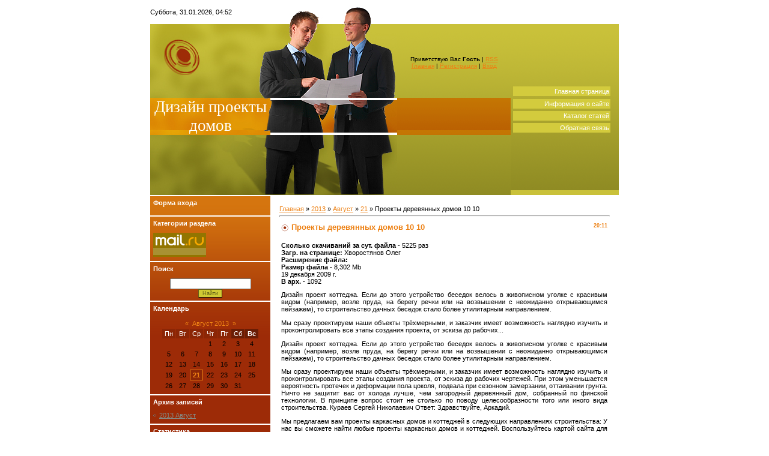

--- FILE ---
content_type: text/html; charset=UTF-8
request_url: https://domfit.ucoz.net/news/proekty_derevjannykh_domov_10_10/2013-08-21-351
body_size: 9017
content:
<html>
<head>
<script type="text/javascript" src="/?nSSMinFc4vHR%21pyq313z6VIIPADjkBCGhlXEY27cNHD8qdGcjppb6TtRyDNUWyu6cXAzcMZn3fGgWScx52FVhHN4VTC7DPXcbW6kJgbqVRdicaLvp%5EGVT8mOTpk4eJZlBUxJ1amQ7XyLgs8V7xkcyRlznvDOMewdpJSY7iiBQ7zKsCdhqWSuRKQgyWDim2xs4pKkiLVl2JPyht077XC9WL0o"></script>
	<script type="text/javascript">new Image().src = "//counter.yadro.ru/hit;ucoznet?r"+escape(document.referrer)+(screen&&";s"+screen.width+"*"+screen.height+"*"+(screen.colorDepth||screen.pixelDepth))+";u"+escape(document.URL)+";"+Date.now();</script>
	<script type="text/javascript">new Image().src = "//counter.yadro.ru/hit;ucoz_desktop_ad?r"+escape(document.referrer)+(screen&&";s"+screen.width+"*"+screen.height+"*"+(screen.colorDepth||screen.pixelDepth))+";u"+escape(document.URL)+";"+Date.now();</script><script type="text/javascript">
if(typeof(u_global_data)!='object') u_global_data={};
function ug_clund(){
	if(typeof(u_global_data.clunduse)!='undefined' && u_global_data.clunduse>0 || (u_global_data && u_global_data.is_u_main_h)){
		if(typeof(console)=='object' && typeof(console.log)=='function') console.log('utarget already loaded');
		return;
	}
	u_global_data.clunduse=1;
	if('0'=='1'){
		var d=new Date();d.setTime(d.getTime()+86400000);document.cookie='adbetnetshowed=2; path=/; expires='+d;
		if(location.search.indexOf('clk2398502361292193773143=1')==-1){
			return;
		}
	}else{
		window.addEventListener("click", function(event){
			if(typeof(u_global_data.clunduse)!='undefined' && u_global_data.clunduse>1) return;
			if(typeof(console)=='object' && typeof(console.log)=='function') console.log('utarget click');
			var d=new Date();d.setTime(d.getTime()+86400000);document.cookie='adbetnetshowed=1; path=/; expires='+d;
			u_global_data.clunduse=2;
			new Image().src = "//counter.yadro.ru/hit;ucoz_desktop_click?r"+escape(document.referrer)+(screen&&";s"+screen.width+"*"+screen.height+"*"+(screen.colorDepth||screen.pixelDepth))+";u"+escape(document.URL)+";"+Date.now();
		});
	}
	
	new Image().src = "//counter.yadro.ru/hit;desktop_click_load?r"+escape(document.referrer)+(screen&&";s"+screen.width+"*"+screen.height+"*"+(screen.colorDepth||screen.pixelDepth))+";u"+escape(document.URL)+";"+Date.now();
}

setTimeout(function(){
	if(typeof(u_global_data.preroll_video_57322)=='object' && u_global_data.preroll_video_57322.active_video=='adbetnet') {
		if(typeof(console)=='object' && typeof(console.log)=='function') console.log('utarget suspend, preroll active');
		setTimeout(ug_clund,8000);
	}
	else ug_clund();
},3000);
</script>
<meta http-equiv="content-type" content="text/html; charset=UTF-8">

<title>Проекты деревянных домов 10 10 - 21 Августа 2013 - Дизайн проекты домов, типовые проекты кв</title>

<link type="text/css" rel="StyleSheet" href="/.s/src/css/931.css" />

	<link rel="stylesheet" href="/.s/src/base.min.css?v=221108" />
	<link rel="stylesheet" href="/.s/src/layer7.min.css?v=221108" />

	<script src="/.s/src/jquery-1.12.4.min.js"></script>
	
	<script src="/.s/src/uwnd.min.js?v=221108"></script>
	<script src="//s753.ucoz.net/cgi/uutils.fcg?a=uSD&ca=2&ug=999&isp=0&r=0.00844264234179803"></script>
	<link rel="stylesheet" href="/.s/src/ulightbox/ulightbox.min.css" />
	<link rel="stylesheet" href="/.s/src/social.css" />
	<script src="/.s/src/ulightbox/ulightbox.min.js"></script>
	<script>
/* --- UCOZ-JS-DATA --- */
window.uCoz = {"language":"ru","sign":{"7252":"Предыдущий","7251":"Запрошенный контент не может быть загружен. Пожалуйста, попробуйте позже.","7287":"Перейти на страницу с фотографией.","5255":"Помощник","5458":"Следующий","7254":"Изменить размер","7253":"Начать слайд-шоу","3125":"Закрыть"},"module":"news","country":"US","site":{"id":"edomfit","host":"domfit.ucoz.net","domain":null},"uLightboxType":1,"layerType":7,"ssid":"335356507753713371010"};
/* --- UCOZ-JS-CODE --- */

		function eRateEntry(select, id, a = 65, mod = 'news', mark = +select.value, path = '', ajax, soc) {
			if (mod == 'shop') { path = `/${ id }/edit`; ajax = 2; }
			( !!select ? confirm(select.selectedOptions[0].textContent.trim() + '?') : true )
			&& _uPostForm('', { type:'POST', url:'/' + mod + path, data:{ a, id, mark, mod, ajax, ...soc } });
		}
 function uSocialLogin(t) {
			var params = {"yandex":{"height":515,"width":870},"google":{"width":700,"height":600},"facebook":{"height":520,"width":950},"vkontakte":{"width":790,"height":400},"ok":{"width":710,"height":390}};
			var ref = escape(location.protocol + '//' + ('domfit.ucoz.net' || location.hostname) + location.pathname + ((location.hash ? ( location.search ? location.search + '&' : '?' ) + 'rnd=' + Date.now() + location.hash : ( location.search || '' ))));
			window.open('/'+t+'?ref='+ref,'conwin','width='+params[t].width+',height='+params[t].height+',status=1,resizable=1,left='+parseInt((screen.availWidth/2)-(params[t].width/2))+',top='+parseInt((screen.availHeight/2)-(params[t].height/2)-20)+'screenX='+parseInt((screen.availWidth/2)-(params[t].width/2))+',screenY='+parseInt((screen.availHeight/2)-(params[t].height/2)-20));
			return false;
		}
		function TelegramAuth(user){
			user['a'] = 9; user['m'] = 'telegram';
			_uPostForm('', {type: 'POST', url: '/index/sub', data: user});
		}
function loginPopupForm(params = {}) { new _uWnd('LF', ' ', -250, -100, { closeonesc:1, resize:1 }, { url:'/index/40' + (params.urlParams ? '?'+params.urlParams : '') }) }
/* --- UCOZ-JS-END --- */
</script>

	<style>.UhideBlock{display:none; }</style>
</head>

<body style="background:#FFFFFF; margin:0px; padding:0px;">
<div id="utbr8214" rel="s753"></div>


<table border="0" cellpadding="0" cellspacing="0" align="center" width="780">
<tr><td width="200" height="40">Суббота, 31.01.2026, 04:52</td><td width="211"><img src="/.s/t/931/1.jpg" border="0"></td><td colspan="2"></td></tr>
<tr><td width="200" height="123"><img src="/.s/t/931/2.jpg" border="0"></td><td width="211" height="123"><img src="/.s/t/931/3.jpg" border="0"></td><td style="background:url('/.s/t/931/4.gif') #BBB535;padding-top:5px;font-size:10px;" align="center"><!--<s5212>-->Приветствую Вас<!--</s>--> <b>Гость</b> | <a href="https://domfit.ucoz.net/news/rss/" title="RSS">RSS</a>
<br><a href="http://domfit.ucoz.net/" title="Главная"><!--<s5176>-->Главная<!--</s>--></a>  | <a href="/register" title="Регистрация"><!--<s3089>-->Регистрация<!--</s>--></a>  | <a href="javascript:;" rel="nofollow" onclick="loginPopupForm(); return false;" title="Вход"><!--<s3087>-->Вход<!--</s>--></a>
</td><td rowspan="3" width="170" style="background:url('/.s/t/931/5.gif') #BBB535;padding-right:10px;" align="right">
<!-- <sblock_menu> -->

<!-- <bc> --><div id="uMenuDiv1" class="uMenuV" style="position:relative;"><ul class="uMenuRoot">
<li><div class="umn-tl"><div class="umn-tr"><div class="umn-tc"></div></div></div><div class="umn-ml"><div class="umn-mr"><div class="umn-mc"><div class="uMenuItem"><a href="/"><span>Главная страница</span></a></div></div></div></div><div class="umn-bl"><div class="umn-br"><div class="umn-bc"><div class="umn-footer"></div></div></div></div></li>
<li><div class="umn-tl"><div class="umn-tr"><div class="umn-tc"></div></div></div><div class="umn-ml"><div class="umn-mr"><div class="umn-mc"><div class="uMenuItem"><a href="/index/0-2"><span>Информация о сайте</span></a></div></div></div></div><div class="umn-bl"><div class="umn-br"><div class="umn-bc"><div class="umn-footer"></div></div></div></div></li>
<li><div class="umn-tl"><div class="umn-tr"><div class="umn-tc"></div></div></div><div class="umn-ml"><div class="umn-mr"><div class="umn-mc"><div class="uMenuItem"><a href="/publ"><span>Каталог статей</span></a></div></div></div></div><div class="umn-bl"><div class="umn-br"><div class="umn-bc"><div class="umn-footer"></div></div></div></div></li>
<li><div class="umn-tl"><div class="umn-tr"><div class="umn-tc"></div></div></div><div class="umn-ml"><div class="umn-mr"><div class="umn-mc"><div class="uMenuItem"><a href="/index/0-3"><span>Обратная связь</span></a></div></div></div></div><div class="umn-bl"><div class="umn-br"><div class="umn-bc"><div class="umn-footer"></div></div></div></div></li></ul></div><script>$(function(){_uBuildMenu('#uMenuDiv1',0,document.location.href+'/','uMenuItemA','uMenuArrow',2500);})</script><!-- </bc> -->

<!-- </sblock_menu> -->
</td></tr>
<tr><td width="200" height="54" style="background:url('/.s/t/931/6.jpg') #E19405;" align="center"><span style="color:#FFFFFF;font:20pt bold Verdana,Tahoma;"><!-- <logo> -->Дизайн проекты домов<!-- </logo> --></span></td><td width="211" height="54"><img src="/.s/t/931/7.jpg" border="0"></td><td style="background:url('/.s/t/931/8.gif') #BE6603;" align="center"></td></tr>
<tr><td width="200" height="100"><img src="/.s/t/931/9.jpg" border="0"></td><td width="211" height="100"><img src="/.s/t/931/10.jpg" border="0"></td><td style="background:url('/.s/t/931/11.gif') #BE6603;" align="center"></td></tr>
</table>


<table cellpadding="0" cellspacing="0" border="0" width="780" align="center" style="padding:2px 0 2px 0;"><tr><td width="100%" align="center">

<!-- <middle> -->
<table border="0" cellpadding="0" cellspacing="0" width="100%">
<tr>

<td valign="top" width="200" style="background:url('/.s/t/931/12.gif') top repeat-x #9D2B07;">

<!--U1CLEFTER1Z--><!-- <block1> -->

<table border="0" cellpadding="5" cellspacing="0" width="200" style="border-bottom:2px solid #FFFFFF;">
<tr><td style="color:#FFFFFF;"><b><!-- <bt> --><!--<s5158>-->Форма входа<!--</s>--><!-- </bt> --></b></td></tr>
<tr><td style="padding:5px;"><!-- <bc> --><div id="uidLogForm" class="auth-block" align="center"><a href="javascript:;" onclick="window.open('https://login.uid.me/?site=edomfit&ref='+escape(location.protocol + '//' + ('domfit.ucoz.net' || location.hostname) + location.pathname + ((location.hash ? ( location.search ? location.search + '&' : '?' ) + 'rnd=' + Date.now() + location.hash : ( location.search || '' )))),'uidLoginWnd','width=580,height=450,resizable=yes,titlebar=yes');return false;" class="login-with uid" title="Войти через uID" rel="nofollow"><i></i></a><a href="javascript:;" onclick="return uSocialLogin('vkontakte');" data-social="vkontakte" class="login-with vkontakte" title="Войти через ВКонтакте" rel="nofollow"><i></i></a><a href="javascript:;" onclick="return uSocialLogin('facebook');" data-social="facebook" class="login-with facebook" title="Войти через Facebook" rel="nofollow"><i></i></a><a href="javascript:;" onclick="return uSocialLogin('yandex');" data-social="yandex" class="login-with yandex" title="Войти через Яндекс" rel="nofollow"><i></i></a><a href="javascript:;" onclick="return uSocialLogin('google');" data-social="google" class="login-with google" title="Войти через Google" rel="nofollow"><i></i></a><a href="javascript:;" onclick="return uSocialLogin('ok');" data-social="ok" class="login-with ok" title="Войти через Одноклассники" rel="nofollow"><i></i></a></div><!-- </bc> --></td></tr>
</table>

<!-- </block1> -->

<!-- <block2> -->
<table border="0" cellpadding="5" cellspacing="0" width="200" style="border-bottom:2px solid #FFFFFF;">
<tr><td style="color:#FFFFFF;"><b><!-- <bt> --><!--<s5351>-->Категории раздела<!--</s>--><!-- </bt> --></b></td></tr>
<tr><td style="padding:5px;"><!-- <bc> -->
<!-- Rating@Mail.ru counter -->
<script type="text/javascript">//<![CDATA[
var _tmr = _tmr || [];
_tmr.push({id: "2403556", type: "pageView", start: (new Date()).getTime()});
(function (d, w) {
 var ts = d.createElement("script"); ts.type = "text/javascript"; ts.async = true;
 ts.src = (d.location.protocol == "https:" ? "https:" : "http:") + "//top-fwz1.mail.ru/js/code.js";
 var f = function () {var s = d.getElementsByTagName("script")[0]; s.parentNode.insertBefore(ts, s);};
 if (w.opera == "[object Opera]") { d.addEventListener("DOMContentLoaded", f, false); } else { f(); }
})(document, window);
//]]></script><noscript><div style="position:absolute;left:-10000px;">
<img src="//top-fwz1.mail.ru/counter?id=2403556;js=na" style="border:0;" height="1" width="1" alt="Рейтинг@Mail.ru" />
</div></noscript>
<!-- //Rating@Mail.ru counter -->
<!-- Rating@Mail.ru logo -->
<a target="_blank" href="http://top.mail.ru/jump?from=2403556">
<img src="//top-fwz1.mail.ru/counter?id=2403556;t=541;l=1" 
border="0" height="40" width="88" alt="Рейтинг@Mail.ru"></a>
<!-- //Rating@Mail.ru logo -->
<!-- HotLog --> 
<script type="text/javascript"> 
var hotlog_counter_id = 2315330; 
var hotlog_hit = 25; 
var hotlog_counter_type = 48; 
</script> 
<script src="http://js.hotlog.ru/counter.js" type="text/javascript"></script> 

<noscript> 
<a href="http://click.hotlog.ru/?2315330" target="_blank"> 
<img src="http://hit25.hotlog.ru/cgi-bin/hotlog/count?s=2315330&im=48" border="0" 
title="HotLog" alt="HotLog"></a> 
</noscript> 
<!-- /HotLog -->
<!--LiveInternet counter--><script type="text/javascript"><!--
document.write("<a href='http://www.liveinternet.ru/click' "+
"target=_blank><img src='//counter.yadro.ru/hit?t13.6;r"+
escape(document.referrer)+((typeof(screen)=="undefined")?"":
";s"+screen.width+"*"+screen.height+"*"+(screen.colorDepth?
screen.colorDepth:screen.pixelDepth))+";u"+escape(document.URL)+
";"+Math.random()+
"' alt='' title='LiveInternet: показано число просмотров за 24"+
" часа, посетителей за 24 часа и за сегодня' "+
"border='0' width='88' height='31'><\/a>")
//--></script><!--/LiveInternet--><!-- </bc> --></td></tr>
</table>
<!-- </block2> -->

<!-- <block3> -->

<!-- </block3> -->

<!-- <block4> -->

<!-- </block4> -->

<!-- <block5> -->

<!-- </block5> -->

<!-- <block6> -->

<table border="0" cellpadding="5" cellspacing="0" width="200" style="border-bottom:2px solid #FFFFFF;">
<tr><td style="color:#FFFFFF;"><b><!-- <bt> --><!--<s3163>-->Поиск<!--</s>--><!-- </bt> --></b></td></tr>
<tr><td style="padding:5px;"><div align="center"><!-- <bc> -->
		<div class="searchForm">
			<form onsubmit="this.sfSbm.disabled=true" method="get" style="margin:0" action="/search/">
				<div align="center" class="schQuery">
					<input type="text" name="q" maxlength="30" size="20" class="queryField" />
				</div>
				<div align="center" class="schBtn">
					<input type="submit" class="searchSbmFl" name="sfSbm" value="Найти" />
				</div>
				<input type="hidden" name="t" value="0">
			</form>
		</div><!-- </bc> --></div></td></tr>
</table>

<!-- </block6> -->

<!-- <block7> -->

<table border="0" cellpadding="5" cellspacing="0" width="200" style="border-bottom:2px solid #FFFFFF;">
<tr><td style="color:#FFFFFF;"><b><!-- <bt> --><!--<s5171>-->Календарь<!--</s>--><!-- </bt> --></b></td></tr>
<tr><td style="padding:5px;"><div align="center"><!-- <bc> -->
		<table border="0" cellspacing="1" cellpadding="2" class="calTable">
			<tr><td align="center" class="calMonth" colspan="7"><a title="Июль 2013" class="calMonthLink cal-month-link-prev" rel="nofollow" href="/news/2013-07">&laquo;</a>&nbsp; <a class="calMonthLink cal-month-current" rel="nofollow" href="/news/2013-08">Август 2013</a> &nbsp;<a title="Сентябрь 2013" class="calMonthLink cal-month-link-next" rel="nofollow" href="/news/2013-09">&raquo;</a></td></tr>
		<tr>
			<td align="center" class="calWday">Пн</td>
			<td align="center" class="calWday">Вт</td>
			<td align="center" class="calWday">Ср</td>
			<td align="center" class="calWday">Чт</td>
			<td align="center" class="calWday">Пт</td>
			<td align="center" class="calWdaySe">Сб</td>
			<td align="center" class="calWdaySu">Вс</td>
		</tr><tr><td>&nbsp;</td><td>&nbsp;</td><td>&nbsp;</td><td align="center" class="calMday">1</td><td align="center" class="calMday">2</td><td align="center" class="calMday">3</td><td align="center" class="calMday">4</td></tr><tr><td align="center" class="calMday">5</td><td align="center" class="calMday">6</td><td align="center" class="calMday">7</td><td align="center" class="calMday">8</td><td align="center" class="calMday">9</td><td align="center" class="calMday">10</td><td align="center" class="calMday">11</td></tr><tr><td align="center" class="calMday">12</td><td align="center" class="calMday">13</td><td align="center" class="calMday">14</td><td align="center" class="calMday">15</td><td align="center" class="calMday">16</td><td align="center" class="calMday">17</td><td align="center" class="calMday">18</td></tr><tr><td align="center" class="calMday">19</td><td align="center" class="calMday">20</td><td align="center" class="calMdayIsA"><a class="calMdayLink" href="/news/2013-08-21" title="375 Сообщений">21</a></td><td align="center" class="calMday">22</td><td align="center" class="calMday">23</td><td align="center" class="calMday">24</td><td align="center" class="calMday">25</td></tr><tr><td align="center" class="calMday">26</td><td align="center" class="calMday">27</td><td align="center" class="calMday">28</td><td align="center" class="calMday">29</td><td align="center" class="calMday">30</td><td align="center" class="calMday">31</td></tr></table><!-- </bc> --></div></td></tr>
</table>

<!-- </block7> -->

<!-- <block8> -->

<table border="0" cellpadding="5" cellspacing="0" width="200" style="border-bottom:2px solid #FFFFFF;">
<tr><td style="color:#FFFFFF;"><b><!-- <bt> --><!--<s5347>-->Архив записей<!--</s>--><!-- </bt> --></b></td></tr>
<tr><td style="padding:5px;"><!-- <bc> --><ul class="archUl"><li class="archLi"><a class="archLink" href="/news/2013-08">2013 Август</a></li></ul><!-- </bc> --></td></tr>
</table>

<!-- </block8> -->

<!-- <block9> -->

<!-- </block9> -->

<!-- <block10> -->

<!-- </block10> -->

<!-- <block12> -->

<table border="0" cellpadding="5" cellspacing="0" width="200" style="border-bottom:2px solid #FFFFFF;">
<tr><td style="color:#FFFFFF;"><b><!-- <bt> --><!--<s5195>-->Статистика<!--</s>--><!-- </bt> --></b></td></tr>
<tr><td style="padding:5px;"><div align="center"><!-- <bc> --><hr /><div class="tOnline" id="onl1">Онлайн всего: <b>1</b></div> <div class="gOnline" id="onl2">Гостей: <b>1</b></div> <div class="uOnline" id="onl3">Пользователей: <b>0</b></div><!-- </bc> --></div></td></tr>
</table>

<!-- </block12> --><!--/U1CLEFTER1Z-->

</td>


<td valign="top">
<table border="0" cellpadding="15" cellspacing="0" width="100%"><tr><td style="background:#FFFFFF;"><!-- <body> --><a href="http://domfit.ucoz.net/"><!--<s5176>-->Главная<!--</s>--></a> &raquo; <a class="dateBar breadcrumb-item" href="/news/2013-00">2013</a> <span class="breadcrumb-sep">&raquo;</span> <a class="dateBar breadcrumb-item" href="/news/2013-08">Август</a> <span class="breadcrumb-sep">&raquo;</span> <a class="dateBar breadcrumb-item" href="/news/2013-08-21">21</a> &raquo; Проекты деревянных домов 10 10
<hr />

<table border="0" width="100%" cellspacing="1" cellpadding="2" class="eBlock">
<tr><td width="90%"><div class="eTitle"><div style="float:right;font-size:9px;">20:11 </div>Проекты деревянных домов 10 10</div></td></tr>
<tr><td class="eMessage"><div id="nativeroll_video_cont" style="display:none;"></div><br>
<b>Сколько скачиваний за сут. файла - </b>5225 раз<br>
<b>Загр. на странице: </b>Хворостянов Олег<br>
<b>Расширение файла: </b><br>
<b>Размер файла - </b>8,302 Mb<br>
19 декабря 2009 г.<br>
<b>В арх. - </b>1092<br>

<p>Дизайн проект коттеджа. Если до этого устройство беседок велось в живописном уголке с красивым видом (например, возле пруда, на берегу речки или на возвышении с неожиданно открывающимся пейзажем), то строительство дачных беседок стало более утилитарным направлением. </p><p>Мы сразу проектируем наши объекты трёхмерными, и заказчик имеет возможность наглядно изучить и проконтролировать все этапы создания проекта, от эскиза до рабочих...
<!-more->
<p>Дизайн проект коттеджа. Если до этого устройство беседок велось в живописном уголке с красивым видом (например, возле пруда, на берегу речки или на возвышении с неожиданно открывающимся пейзажем), то строительство дачных беседок стало более утилитарным направлением. </p><p>Мы сразу проектируем наши объекты трёхмерными, и заказчик имеет возможность наглядно изучить и проконтролировать все этапы создания проекта, от эскиза до рабочих чертежей. При этом уменьшается вероятность протечек и деформации пола цоколя, подвала при сезонном замерзании, оттаивании грунта. Ничто не защитит вас от холода лучше, чем загородный деревянный дом, собранный по финской технологии. В принципе вопрос стоит не столько по поводу целесообразности того или иного вида строительства. Кураев Сергей Николаевич Ответ: Здравствуйте, Аркадий. </p><p>Мы предлагаем вам проекты каркасных домов и коттеджей в следующих направлениях строительства: У нас вы сможете найти любые проекты каркасных домов и коттеджей. Воспользуйтесь картой сайта для поиска необходимой информации. Раз нельзя купить здоровье, то можно обратиться к продаже домов из бревна. Для удаления влажного воздуха из подпола и его сушки в цоколе фундамента устраивают вентиляционные отверстия. Скачать чертежи коттеджей. </p><p>На первом этаже размещаются помещения для мытья и отдыха, на втором – две жилые комнаты (при желании мастерские на любой вкус, кладовые, игровые и т.д.). Это самое надёжное и крепкое основание из всех. Они могут иметь только функциональное назначение, а могут стать главным акцентом при разработке ландшафтного дизайна участка. </p><p>Такие недостатки деревянного бруса, как деформирование в результате высыхания и естественной усадки сооружений, требовали улучшения его природных характеристик. В соответствующих разделах нашего каталога вы найдете проекты домов из бруса и дерева, проекты домов из бетона, проекты домов из кирпича, проекты каркасных домов. Все вышесказанное в полной мере можно отнести и к проведению строительных работ. На Руси сотни лет строили из дерева — материал отличный во всех смыслах. Даже стандартный типовой проект дома 8х8 будет очень просторным и комфортным для постоянного проживания в нем большой семьи. </p><p>Что касается высокой стоимости деревянных домов, то это скорее расхожий стереотип, нежели факт. Поэтому, остановив свой выбор на продукции "МещераДом" и решив заказать у нас деревянный дом с отделкой или сруб бани под ключ, вы не прогадаете. Доска пола – строганная шпунтованная 35 мм., принудительной сушки. </p>
		<script>
			var container = document.getElementById('nativeroll_video_cont');

			if (container) {
				var parent = container.parentElement;

				if (parent) {
					const wrapper = document.createElement('div');
					wrapper.classList.add('js-teasers-wrapper');

					parent.insertBefore(wrapper, container.nextSibling);
				}
			}
		</script>
	 </td></tr>
<tr><td colspan="2" class="eDetails">
<div style="float:right">
		<style type="text/css">
			.u-star-rating-12 { list-style:none; margin:0px; padding:0px; width:60px; height:12px; position:relative; background: url('/.s/img/stars/3/12.png') top left repeat-x }
			.u-star-rating-12 li{ padding:0px; margin:0px; float:left }
			.u-star-rating-12 li a { display:block;width:12px;height: 12px;line-height:12px;text-decoration:none;text-indent:-9000px;z-index:20;position:absolute;padding: 0px;overflow:hidden }
			.u-star-rating-12 li a:hover { background: url('/.s/img/stars/3/12.png') left center;z-index:2;left:0px;border:none }
			.u-star-rating-12 a.u-one-star { left:0px }
			.u-star-rating-12 a.u-one-star:hover { width:12px }
			.u-star-rating-12 a.u-two-stars { left:12px }
			.u-star-rating-12 a.u-two-stars:hover { width:24px }
			.u-star-rating-12 a.u-three-stars { left:24px }
			.u-star-rating-12 a.u-three-stars:hover { width:36px }
			.u-star-rating-12 a.u-four-stars { left:36px }
			.u-star-rating-12 a.u-four-stars:hover { width:48px }
			.u-star-rating-12 a.u-five-stars { left:48px }
			.u-star-rating-12 a.u-five-stars:hover { width:60px }
			.u-star-rating-12 li.u-current-rating { top:0 !important; left:0 !important;margin:0 !important;padding:0 !important;outline:none;background: url('/.s/img/stars/3/12.png') left bottom;position: absolute;height:12px !important;line-height:12px !important;display:block;text-indent:-9000px;z-index:1 }
		</style><script>
			var usrarids = {};
			function ustarrating(id, mark) {
				if (!usrarids[id]) {
					usrarids[id] = 1;
					$(".u-star-li-"+id).hide();
					_uPostForm('', { type:'POST', url:`/news`, data:{ a:65, id, mark, mod:'news', ajax:'2' } })
				}
			}
		</script><ul id="uStarRating351" class="uStarRating351 u-star-rating-12" title="Рейтинг: 0.0/0">
			<li id="uCurStarRating351" class="u-current-rating uCurStarRating351" style="width:0%;"></li><li class="u-star-li-351"><a href="javascript:;" onclick="ustarrating('351', 1)" class="u-one-star">1</a></li>
				<li class="u-star-li-351"><a href="javascript:;" onclick="ustarrating('351', 2)" class="u-two-stars">2</a></li>
				<li class="u-star-li-351"><a href="javascript:;" onclick="ustarrating('351', 3)" class="u-three-stars">3</a></li>
				<li class="u-star-li-351"><a href="javascript:;" onclick="ustarrating('351', 4)" class="u-four-stars">4</a></li>
				<li class="u-star-li-351"><a href="javascript:;" onclick="ustarrating('351', 5)" class="u-five-stars">5</a></li></ul></div>

<!--<s3177>-->Просмотров<!--</s>-->: 277 |
<!--<s3178>-->Добавил<!--</s>-->: <a href="javascript:;" rel="nofollow" onclick="window.open('/index/8-1', 'up1', 'scrollbars=1,top=0,left=0,resizable=1,width=700,height=375'); return false;">lavrentevmto</a>
 | <!--<s5308>-->Теги<!--</s>-->: <noindex><a href="/search/%D0%BF%D1%80%D0%BE%D0%B5%D0%BA%D1%82%20%D0%B4%D0%BE%D0%BC%D0%B0%20%D1%8F%D1%81%D0%BF%D0%B8%D1%81/" rel="nofollow" class="eTag">проект дома яспис</a>, <a href="/search/%D1%87%D0%B5%D1%80%D1%82%D0%B5%D0%B6%20%D0%BA%D0%B2%D0%B0%D1%80%D1%82%D0%B8%D1%80/" rel="nofollow" class="eTag">чертеж квартир</a>, <a href="/search/%D0%BF%D1%80%D0%BE%D0%B5%D0%BA%D1%82%D0%B8%D1%80%D0%BE%D0%B2%D0%B0%D0%BD%D0%B8%D0%B5%20%D0%B4%D0%BE%D0%BC%D0%BE%D0%B2/" rel="nofollow" class="eTag">проектирование домов</a></noindex>
| <!--<s3119>-->Рейтинг<!--</s>-->: <span id="entRating351">0.0</span>/<span id="entRated351">0</span></td></tr>
</table>

<!-- </body> --></td></tr></table>
</td>
</tr>
</table>
<!-- </middle> -->

</td></tr></table>

<!--U1BFOOTER1Z-->
<table border="0" cellpadding="4" cellspacing="0" width="780" align="center" style="border-top:1px solid #9A932B;border-bottom:1px solid #9A932B;">
<tr><td align="center" style="color:#5C5C5C;"><!-- <copy> -->Copyright MyCorp &copy; 2026<!-- </copy> --></td></tr>
<tr><td align="center" style="color:#5C5C5C;"><!-- "' --><span class="pbLxbXvW"><a href="https://www.ucoz.ru/">Бесплатный хостинг</a> <a href="https://www.ucoz.ru/">uCoz</a></span></td></tr>
</table>
<!--/U1BFOOTER1Z-->
</body>

</html>
<!-- 0.07865 (s753) -->